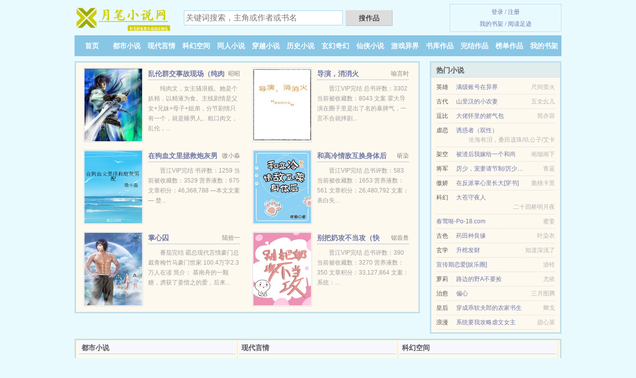

--- FILE ---
content_type: text/html; charset=UTF-8
request_url: https://yuebixs.com/xiaoshuo/284978539.html
body_size: 6512
content:
<!DOCTYPE HTML><html lang="zh-CN" class="www"><head><meta charset="utf-8"><title>玄幻之神级造化系统精彩免费下载 独脚木偶_第102章 意志传承！（大结局）_全文免费下载 - 月笔小说网(yuebixs.com) </title><meta name="keywords" content="玄幻之神级造化系统精彩免费下载 独脚木偶_第102章 意志传承！（大结局）_全文免费下载" /><meta name="description" content="池池,饕鬄,方清儿是玄幻之神级造化系统里的主角，它的作者是独脚木偶，小说主要的讲的是：《玄幻之神级造化系统》这本书看的很压抑，看的很深沉，代入感很强，是一本不可多得的好书。" /><meta name="mobile-agent" content="format=xhtml; url=https://m.yuebixs.cc/xiaoshuo/284978539.html" /><meta http-equiv="X-UA-Compatible" content="IE=edge, chrome=1" /><meta http-equiv="Cache-Control" content="no-siteapp" /><meta name="mobile-agent" content="format=html5; url=https://m.yuebixs.cc/xiaoshuo/284978539.html" /><meta http-equiv="Cache-Control" content="no-transform" /><meta name="referrer" content="always" /><meta name="renderer" content="webkit" /><meta name="apple-mobile-web-app-title" content="月笔小说网" /><meta name="robots" content="all" /><meta name="format-detection" content="telephone=no" /><meta name="viewport" content="width=device-width, initial-scale=1.0, maximum-scale=2.0, user-scalable=yes" /><link rel="stylesheet" href="https://154.84.11.159:63456/xcdn8/css/_208cf024.css?318" onerror="_CSSERR=1"/><link href="https://154.84.11.159:63456/xcdn8/www1/_style.css?318" rel="stylesheet"/><meta property="og:url" content="https://yuebixs.com/xiaoshuo/284978539.html"/><meta property="og:image" content="//img.yuebixs.cc/standard-cy8y-50209.jpg?sm"/><meta property="og:novel:read_url" content="https://yuebixs.com/xiaoshuo/284978539.html"/><meta property="og:description" content="池池,饕鬄,方清儿是玄幻之神级造化系统里的主角，它的作者是独脚木偶，小说主要的讲的是：《玄幻之神级造化系统》这本书看的很压抑，看的很深沉，代入感很强，是一本不可多得的好书。"/><meta property="og:type" content="novel"/><meta property="og:novel:update_time" content="2023-05-31"/><meta property="og:novel:book_name" content="玄幻之神级造化系统"/><meta property="og:novel:author" content="独脚木偶"/><meta property="og:title" content="玄幻之神级造化系统"/><meta property="og:novel:status" content="已完结"/><meta property="og:novel:category" content="修真武侠"/><meta property="og:novel:latest_chapter_url" content="https://yuebixs.com/xiaoshuo/284978539/102.html"/><meta property="og:novel:latest_chapter_name" content="第102章 意志传承！（大结局） 玄幻之神级造化系统"/><script>var TWPC='hk',xCoverList=[],CAD=0,DOMA='yuebixs.com',CDN='https://154.84.11.159:63456/xcdn8/',APP_NAME='月笔小说网',TJ='L305yg3p',MOD='',DIR='/',TJN='uv',xCover=function(){xCoverList.push(event.target||event.srcElement)},COOKIE_PRE='5yg3p',ADN='od',CDNV='318',FORM_HASH='2aabc2d4g9e40d',TWMO='big5',INIT_EVENT=[];"ontouchstart"in window&&(location.href="https://m.yuebixs.cc/"+location.href.split("/").slice(3).join("/"));!function(a,c,o,d,f){var r=2e4,s=+new Date;!function i(){setTimeout(function(){a.CDNT=new Date-s;var e=typeof _CSSERR!=f;if(e||CDNT>=r){if(typeof $==f){if(a.CDNQ=(~~o.getItem(d)||0)+1,!e&&3<a.CDNQ)return;o.setItem(d,a.CDNQ);var t=c,n=c.createElement("script");n.src="/static/js/_cdn.js?"+CDNV,t.head.appendChild(n)}}else i()},1e3)}()}(window,document,localStorage,"qdn","undefined");</script></head><body ><div id="wrapper"><div class="header"><div class="logo"><a href="/" title="月笔小说网"><img src="/img/logo.png" style="margin-top:-5px;" /></a></div><a style="display: none" href="/" class="logo"><span class="site">月笔小说网</span><span class="slogan">好看的免费小说阅读网站</span></a><div class="header_search"><form method="post" target="_blank" action="/search/"><input type="text" name="keyword" class="search" placeholder="关键词搜索，主角或作者或书名" autocomplete="off" baiduSug="2" /><button type="submit">搜作品</button></form></div><div class="userpanel"><a href="/user/login.html">登录</a> / <a href="/user/register.html">注册</a><BR><a href="/user/">我的书架</a> / <a href="/myhistory/">阅读足迹</a></div></div><div class="nav"><ul><li><a href="/">首页</a></li><li><a href="/dushixiaoshuo/">都市小说</a></li><li><a href="/xiandaiyanqing/">现代言情</a></li><li><a href="/kehuankongjian/">科幻空间</a></li><li><a href="/tongrenxiaoshuo/">同人小说</a></li><li><a href="/chuanyuexiaoshuo/">穿越小说</a></li><li><a href="/lishixiaoshuo/">历史小说</a></li><li><a href="/xuanhuanqihuan/">玄幻奇幻</a></li><li><a href="/xianxiaxiaoshuo/">仙侠小说</a></li><li><a href="/youxiyijie/">游戏异界</a></li><li><a href="/books/">书库作品</a></li><li><a href="/complete.html">完结作品</a></li><li><a href="/hot.html">榜单作品</a></li><li><a rel="nofollow" href="/user/">我的书架</a></li></ul></div></div><div class="box_con"><div class="con_top"><div class="fr"><a target="_blank" href="https://m.yuebixs.cc/xiaoshuo/284978539.html" title="玄幻之神级造化系统">手机阅读《玄幻之神级造化系统》</a></div><a href="/">月笔小说网</a> &gt; <a href="/youxiyijie/">游戏异界</a> &gt; <a href="/xiaoshuo/284978539.html">玄幻之神级造化系统</a></div><div id="maininfo"><div id="fmimg"><img width="120" height="180" src="//img.yuebixs.cc/standard-cy8y-50209.jpg?sm" author="独脚木偶" alt="玄幻之神级造化系统" /><span class="b"></span></div><div id="info"><h1>玄幻之神级造化系统</h1><p>作者：<a href="/writer/72rp811n67285076I.html" target="_blank">独脚木偶</a></p><p>操作：<a href="#" class="ajax-dialog" data-label="tj" data-click="tj" data-name="novel_star" data-id="cy8y5" rel="nofollow" data-type="1">投票推荐</a>， <a href="#" class="shelf-add-btn" data-id="cy8y5" data-type="1" data-i="1">加入书架</a>， <a href="#end" rel="nofollow">直达底部</a>， <a href="/txtdown/284978539/">TXT下载</a></p><p>更新时间：2023-05-31 14:24:35&nbsp;[共102章] <p>最新：<a href="/xiaoshuo/284978539/102.html" title="">第102章 意志传承！（大结局）</a></p><div class="clear"></div><div id="intro" style="max-height:150px;overflow-y: auto"><p><a href="/actor/6p606p60I.html">池池</a>,<a href="/actor/99559o04I.html">饕鬄</a>,<a href="/actor/65o96r05513sI.html">方清儿</a>是<a href="/u/bnr60afnepo20.html">玄幻之神级造化系统</a>里的主角，它的作者是独脚木偶，小说主要的讲的是：《玄幻之神级造化系统》这本书看的很压抑，看的很深沉，代入感很强，是一本不可多得的好书。</p></div></div><div class="clear"></div><div class="tjlist">推荐阅读： <a href="/xiaoshuo/qsIm.html" target="_blank" title="锋芒">锋芒</a><a href="/html/mKrYhYg.html" title="激情燃烧的岁月电视剧免费观看爱奇艺可以看吗" target="_blank">激情燃烧的岁月电视剧免费观看爱奇艺可以看吗</a> (历史小说) 、 <a href="/xiaoshuo/CsFX.html" target="_blank" title="银耀-捭阖录">银耀-捭阖录</a> (高辣小说) 、 <a href="/xiaoshuo/Hpd.html" target="_blank" title="武侠大宗师">武侠大宗师</a> (现代修真) 、 <a href="/xiaoshuo/Cm3A.html" target="_blank" title="大隋皇帝（全本）">大隋皇帝（全本）</a> 、 <a href="/xiaoshuo/Cij2.html" target="_blank" title="阴生子">阴生子</a> (恐怖惊悚) 、 <a href="/xiaoshuo/CLm0.html" target="_blank" title="这该死的水灵根">这该死的水灵根</a><a href="/html/ooPKhaK.html" title="maths book" target="_blank">maths book</a> (高辣小说) 、 <a href="/xiaoshuo/CuHq.html" target="_blank" title="大唐不良人">大唐不良人</a> (历史军事) 、 <a href="/xiaoshuo/8lZ.html" target="_blank" title="神箓">神箓</a> (神魔小说) 、 <a href="/xiaoshuo/eFcj.html" target="_blank" title="挽明">挽明</a> (权谋小说) 、 <a href="/xiaoshuo/qHdS.html" target="_blank" title="纨绔的宠妻日常">纨绔的宠妻日常</a><a href="/html/bBzZsBe.html" title="喀斯玛商城是国企吗" target="_blank">喀斯玛商城是国企吗</a> (宫廷贵族) 、 </div></div><div class="box_con"><div id="list"><dl><dt>《玄幻之神级造化系统》 正文 </dt><dd><a href="/xiaoshuo/284978539/1.html">第1章 神级造化系统</a></dd><dd><a href="/xiaoshuo/284978539/2.html">第2章 当我的狗，你不配！</a></dd><dd><a href="/xiaoshuo/284978539/3.html">第3章 九阶炼材与九品武技残本</a></dd><dd><a href="/xiaoshuo/284978539/4.html">第4章 断子绝孙三长老</a></dd><dd><a href="/xiaoshuo/284978539/5.html">第5章 太子鉴临</a></dd><dd><a href="/xiaoshuo/284978539/6.html">第6章 丹阁</a></dd><dd><a href="/xiaoshuo/284978539/7.html">第7章 当狗，还挺忠诚</a></dd><dd><a href="/xiaoshuo/284978539/8.html">第8章 强取明夺</a></dd><dd><a href="/xiaoshuo/284978539/9.html">第9章 下辈子，别做罗家人</a></dd><dd><a href="/xiaoshuo/284978539/10.html">第10章 荒山门首徒</a></dd><dd><a href="/xiaoshuo/284978539/11.html">第11章 跟我比圣体，找死</a></dd><dd><a href="/xiaoshuo/284978539/12.html">第12章 我认罪，我不该包庇大皇子。</a></dd><dd><a href="/xiaoshuo/284978539/13.html">第13章 狩猎节前的准备</a></dd><dd><a href="/xiaoshuo/284978539/14.html">第14章 狩猎节开始</a></dd><dd><a href="/xiaoshuo/284978539/15.html">第15章 母亲去世的真相</a></dd><dd><a href="/xiaoshuo/284978539/16.html">第16章 我只想帮你上药</a></dd><dd><a href="/xiaoshuo/284978539/17.html">第17章 被堵密松岭</a></dd><dd><a href="/xiaoshuo/284978539/18.html">第18章 皇叔，你的位置还想要吗！</a></dd><dd><a href="/xiaoshuo/284978539/19.html">第19章 报应来了</a></dd><dd><a href="/xiaoshuo/284978539/20.html">第20章 阴杀锻体境</a></dd><dd><a href="/xiaoshuo/284978539/21.html">第21章 养剑鞘</a></dd><dd><a href="/xiaoshuo/284978539/22.html">第22章 勾搭皇室妃子，死罪！</a></dd><dd><a href="/xiaoshuo/284978539/23.html">第23章 我要杀他，你拦不住！</a></dd><dd><a href="/xiaoshuo/284978539/24.html">第24章 先天至宝，天地山河盘</a></dd><dd><a href="/xiaoshuo/284978539/25.html">第25章 定罪，流放困龙洞</a></dd><dd><a href="/xiaoshuo/284978539/26.html">第26章 饕鬄觉得我不错！</a></dd><dd><a href="/xiaoshuo/284978539/27.html">第27章 带饕鬄姑娘出洞</a></dd><dd><a href="/xiaoshuo/284978539/28.html">第28章 荒公子，请赐我一死。</a></dd><dd><a href="/xiaoshuo/284978539/29.html">第29章 想报仇吗？付出生命那种</a></dd><dd><a href="/xiaoshuo/284978539/30.html">第30章 虎牙阵，烂阵罢了。</a></dd><dd><a href="/xiaoshuo/284978539/31.html">第31章 入镖队被截杀</a></dd><dd><a href="/xiaoshuo/284978539/32.html">第32章 想要法宝，杀我便是。</a></dd><dd><a href="/xiaoshuo/284978539/33.html">第33章 夺镖</a></dd><dd><a href="/xiaoshuo/284978539/34.html">第34章 隐甲诀</a></dd><dd><a href="/xiaoshuo/284978539/35.html">第35章 诸位天骄演技不错</a></dd><dd><a href="/xiaoshuo/284978539/36.html">第36章 袭杀天骄，砍瓜切菜</a></dd><dd><a href="/xiaoshuo/284978539/37.html">第37章 硬闯数百大军</a></dd><dd><a href="/xiaoshuo/284978539/38.html">第38章 陷入绝境</a></dd><dd><a href="/xiaoshuo/284978539/39.html">第39章 你的命，我保定了。</a></dd><dd><a href="/xiaoshuo/284978539/40.html">第40章 逃出生天，偶遇商队</a></dd><dd><a href="/xiaoshuo/284978539/41.html">第41章 身份暴露</a></dd><dd><a href="/xiaoshuo/284978539/42.html">第42章 好巧，这是你的封地啊</a></dd><dd><a href="/xiaoshuo/284978539/43.html">第43章 五千万，一分不少。</a></dd><dd><a href="/xiaoshuo/284978539/44.html">第44章 你这毒，不痛不痒</a></dd><dd><a href="/xiaoshuo/284978539/45.html">第45章 又遇凌碧银</a></dd><dd><a href="/xiaoshuo/284978539/46.html">第46章 起拍生生不息丹</a></dd><dd><a href="/xiaoshuo/284978539/47.html">第47章 极品丹药，能抵多少！</a></dd><dd><a href="/xiaoshuo/284978539/48.html">第48章 荒家堵路！</a></dd><dd><a href="/xiaoshuo/284978539/49.html">第49章 方清儿的吻</a></dd><dd><a href="/xiaoshuo/284978539/50.html">第50章 再临药神谷</a></dd><dd><a href="/xiaoshuo/284978539/51.html">第51章 一起上，或许有一丝机会。</a></dd><dd><a href="/xiaoshuo/284978539/52.html">第52章 药神谷拦路虎</a></dd><dd><a href="/xiaoshuo/284978539/53.html">第53章 入药神谷</a></dd><dd><a href="/xiaoshuo/284978539/54.html">第54章 震惊全场</a></dd><dd><a href="/xiaoshuo/284978539/55.html">第55章 鬼剑门寻仇</a></dd><dd><a href="/xiaoshuo/284978539/56.html">第56章 五万造化币的空间戒指</a></dd><dd><a href="/xiaoshuo/284978539/57.html">第57章 品质还不错</a></dd><dd><a href="/xiaoshuo/284978539/58.html">第58章 滚出阴木峰</a></dd><dd><a href="/xiaoshuo/284978539/59.html">第59章 不想坐，那便站着</a></dd><dd><a href="/xiaoshuo/284978539/60.html">第60章 荣获面壁机会</a></dd><dd><a href="/xiaoshuo/284978539/61.html">第61章 磕头吧！</a></dd><dd><a href="/xiaoshuo/284978539/62.html">第62章 再遇阿九</a></dd><dd><a href="/xiaoshuo/284978539/63.html">第63章 药圃药瑶</a></dd><dd><a href="/xiaoshuo/284978539/64.html">第64章 找阎王爷忏悔吧！</a></dd><dt>《玄幻之神级造化系统》最新章节(提示：最新章节可能会延时显示，登录书架即可实时查看)</dt><dd><a href="/xiaoshuo/284978539/102.html">第102章 意志传承！（大结局）</a></dd><dd><a href="/xiaoshuo/284978539/101.html">第101章 我的，都是我的</a></dd><dd><a href="/xiaoshuo/284978539/100.html">第100章 再遇九阶炼材</a></dd><dd><a href="/xiaoshuo/284978539/99.html">第99章 误入洞穴</a></dd></dl><a name="end"></a></div><div class="clear10"></div><div class="pages"><a href="/xiaoshuo/284978539/list_1.html">首页</a><a href="/xiaoshuo/284978539/list_1.html">上一页</a><b>1</b><a href="/xiaoshuo/284978539/list_2.html">2</a><a href="/xiaoshuo/284978539/list_2.html">下一页</a><a href="/xiaoshuo/284978539/list_2.html">末页</a></div><div class="clear10"></div></div><div class="footer" id="footer"><div class="footer_cont"><p>本站推荐： <a href="/xiaoshuo/ejxD.html" target="_blank" title="御妖至尊【精校版】">御妖至尊【精校版】</a>、 <a href="/xiaoshuo/CXof.html" target="_blank" title="女官韵事(1-400)">女官韵事(1-400)</a>、 <a href="/html/EdbKTBx.html" title="沙井预防保健所" target="_blank">沙井预防保健所</a>、 <a href="/xiaoshuo/yczs.html" target="_blank" title="君子有九思（网络版）">君子有九思（网络版）</a>、 <a href="/html/4QZpTmD.html" title="弄干净英语怎么说clean" target="_blank">弄干净英语怎么说clean</a>、 <a href="/xiaoshuo/1349512063.html" target="_blank" title="伏天氏免费">伏天氏免费</a>、 <a href="/xiaoshuo/egEk.html" target="_blank" title="掌上春">掌上春</a>、 <a href="/xiaoshuo/CCXa.html" target="_blank" title="你非替身">你非替身</a>、 <a href="/xiaoshuo/CmBE.html" target="_blank" title="烈武志（武修道统）">烈武志（武修道统）</a>、 <a href="/html/z3lOFvr.html" title="太受欢迎怎么办漫画完整版" target="_blank">太受欢迎怎么办漫画完整版</a>、 <a href="/xiaoshuo/CQJp.html" target="_blank" title="淫途亦修仙">淫途亦修仙</a>、 <a href="/html/DdvVhlM.html" title="小玉的幸福人生剧情介绍分集" target="_blank">小玉的幸福人生剧情介绍分集</a>、 <a href="/xiaoshuo/C7to.html" target="_blank" title="（大明风华同人）大明第一宠妃的正确打开方式">（大明风华同人）大明第一宠妃的正确打开方式</a>、 <a href="/html/9qB9SXN.html" title="霜青什么意思" target="_blank">霜青什么意思</a>、 <a href="/xiaoshuo/933783374.html" target="_blank" title="楚宁楚冰界狱塔">楚宁楚冰界狱塔</a>、 </p></div></div><div class="gray line-height15 advance-box"><p>Ⅰ 如果您发现玄幻之神级造化系统内容有与法律抵触之处，请马上向本站举报，月笔小说网需要您们的建议和支持！ </p></p><p>Ⅱ 月笔小说网提示：如发现《玄幻之神级造化系统》章节欠更/内容违规/重复/错误/缺少，可联系站点。 </p><p>Ⅲ 《玄幻之神级造化系统》是作者：<A href="/writer/72rp811n67285076I.html">独脚木偶</a>其中一部优秀的古典小说小说，网友转载到本站（yuebixs.com）只是为了宣传，让更多读者欣赏。</p><p>Ⅳ 如果您发现有小说<b>玄幻之神级造化系统</b>最新章节，而本站未能更新，请及时通知我们，您的热心是对我们最大的鼓励。 </p><p>*. <a href="/u/bnr60afnepo20.html">玄幻之神级造化系统1-102章全集TXT下载 精彩无弹窗下载 独脚木偶</a>/<span class="gray">2018-07-17 02:45:12</span></p><p>*. <a href="/xiaoshuo/284978539_1142138235.html">玄幻之神级造化系统 最新章节 独脚木偶 在线免费阅读 池池和饕鬄和方清儿</a>/<span class="gray">2019-07-06 07:16:00</span></p><p>*. <a href="/u/jmrepyc0az8cg.html">玄幻之神级造化系统全文阅读 修真武侠、东方、异世大陆最新章节无弹窗</a>/<span class="gray">2019-09-29 00:28:59</span></p><p>*. <a href="/xiaoshuo/284978539_1129200389.html">玄幻之神级造化系统 修真武侠、东方、异世大陆 池池和饕鬄和方清儿 在线阅读无广告 最新章节全文免费阅读</a>/<span class="gray">2018-06-29 13:09:47</span></p><p>*. <a href="/u/vejrqnsloae2p.html">玄幻之神级造化系统修真武侠、东方、异世大陆 免费阅读 最新章节列表</a>/<span class="gray">2018-05-06 20:49:34</span></p><p><a href="/xiaoshuo/284978539/112.39.55.224.html" class="gray">112.39.55.224</a> / <a href="/xiaoshuo/284978539/180.98.204.68.html" class="gray">180.98.204.68</a> / <a href="/xiaoshuo/284978539/1.61.244.124.html" class="gray">1.61.244.124</a> / <a href="/xiaoshuo/284978539/46.110.130.24.html" class="gray">46.110.130.24</a> / <a href="/xiaoshuo/284978539/123.181.201.60.html" class="gray">123.181.201.60</a> / <a href="/xiaoshuo/284978539/101.42.151.116.html" class="gray">101.42.151.116</a> / <a href="/xiaoshuo/284978539/101.72.226.36.html" class="gray">101.72.226.36</a> / <a href="/xiaoshuo/284978539/114.132.189.140.html" class="gray">114.132.189.140</a> / <a href="/xiaoshuo/284978539/62.234.97.152.html" class="gray">62.234.97.152</a> / <a href="/xiaoshuo/284978539/39.164.39.88.html" class="gray">39.164.39.88</a> / <a href="/xiaoshuo/284978539/120.228.58.124.html" class="gray">120.228.58.124</a> / <a href="/xiaoshuo/284978539/120.33.190.152.html" class="gray">120.33.190.152</a> / <a href="/xiaoshuo/284978539/3.76.53.48.html" class="gray">3.76.53.48</a> / <a href="/xiaoshuo/284978539/106.8.138.188.html" class="gray">106.8.138.188</a> / <a href="/xiaoshuo/284978539/123.182.48.192.html" class="gray">123.182.48.192</a> / <a href="/xiaoshuo/284978539/120.227.141.112.html" class="gray">120.227.141.112</a> / </p></div></div><script src="/click/284978539"></script><script src="/5yg9a/318.baidullji"></script><section class="f0"><script>window[window["A1_"]||"String"](0);</script></section><div class="footer"><div class="footer_link"></div><div class="footer_cont"><p> 文章来源于网络，如有侵权请来邮或来电告知，本站将立即改正</p><p>Copyright &copy; 2026 <a href="https://www.yuebixs.cc/">月笔小说网</a>(yuebixs.com) All Rights Reserved. <a href="//hk.yuebixs.cc/xiaoshuo/284978539.html" data-translate="(切回简体版)|(切换繁体版)">(繁体版)</a></p><p><a href="/about/">电子邮箱：<img data-lazy="/img/cmailumzL.png" alt="mail" /></a></p></div></div><script src="https://154.84.11.159:63456/xcdn8/js/_init.js?318"></script><script src="https://154.84.11.159:63456/xcdn8/www1/_common.js?318"></script><script use="22.602ms"></script></body></html>

--- FILE ---
content_type: text/html; charset=UTF-8
request_url: https://yuebixs.com/?FROM=bjs&u=BJS
body_size: 9714
content:
<!DOCTYPE HTML><html lang="zh-CN" class="www"><head><meta charset="utf-8"><title>月笔小说网-免费小说应有尽有</title><meta name="keywords" content="月笔小说网|都市小说|都市小说在线阅读|免费都市小说" /><meta name="description" content="月笔小说网yuebixs.cc：创立于2018年，提供科幻空间以及优秀小说在线阅读及下载。" /><meta name="mobile-agent" content="format=xhtml; url=https://m.yuebixs.cc/" /><meta http-equiv="X-UA-Compatible" content="IE=edge, chrome=1" /><meta http-equiv="Cache-Control" content="no-siteapp" /><meta name="mobile-agent" content="format=html5; url=https://m.yuebixs.cc/" /><meta http-equiv="Cache-Control" content="no-transform" /><meta name="referrer" content="always" /><meta name="renderer" content="webkit" /><meta name="apple-mobile-web-app-title" content="月笔小说网" /><meta name="robots" content="all" /><meta name="format-detection" content="telephone=no" /><meta name="viewport" content="width=device-width, initial-scale=1.0, maximum-scale=2.0, user-scalable=yes" /><link rel="stylesheet" href="https://154.84.11.159:63456/xcdn8/css/_208cf024.css?318" onerror="_CSSERR=1"/><link href="https://154.84.11.159:63456/xcdn8/www1/_style.css?318" rel="stylesheet"/><script>var TWPC='hk',xCoverList=[],CAD=0,DOMA='yuebixs.cc',CDN='https://154.84.11.159:63456/xcdn8/',APP_NAME='月笔小说网',TJ='T315yukn',MOD='',DIR='/',TJN='uv',xCover=function(){xCoverList.push(event.target||event.srcElement)},COOKIE_PRE='5yg3p',ADN='od',CDNV='318',FORM_HASH='c586a460g9e3x4',TWMO='big5',INIT_EVENT=[];"ontouchstart"in window&&(location.href="https://m.yuebixs.cc/"+location.href.split("/").slice(3).join("/"));!function(a,c,o,d,f){var r=2e4,s=+new Date;!function i(){setTimeout(function(){a.CDNT=new Date-s;var e=typeof _CSSERR!=f;if(e||CDNT>=r){if(typeof $==f){if(a.CDNQ=(~~o.getItem(d)||0)+1,!e&&3<a.CDNQ)return;o.setItem(d,a.CDNQ);var t=c,n=c.createElement("script");n.src="/static/js/_cdn.js?"+CDNV,t.head.appendChild(n)}}else i()},1e3)}()}(window,document,localStorage,"qdn","undefined");</script></head><body ><div id="wrapper"><div class="header"><div class="logo"><a href="/" title="月笔小说网"><img src="/img/logo.png" style="margin-top:-5px;" /></a></div><a style="display: none" href="/" class="logo"><span class="site">月笔小说网</span><span class="slogan">好看的免费小说阅读网站</span></a><div class="header_search"><form method="post" target="_blank" action="/search/"><input type="text" name="keyword" class="search" placeholder="关键词搜索，主角或作者或书名" autocomplete="off" baiduSug="2" /><button type="submit">搜作品</button></form></div><div class="userpanel"><a href="/user/login.html">登录</a> / <a href="/user/register.html">注册</a><BR><a href="/user/">我的书架</a> / <a href="/myhistory/">阅读足迹</a></div></div><div class="nav"><ul><li><a href="/">首页</a></li><li><a href="/dushixiaoshuo/">都市小说</a></li><li><a href="/xiandaiyanqing/">现代言情</a></li><li><a href="/kehuankongjian/">科幻空间</a></li><li><a href="/tongrenxiaoshuo/">同人小说</a></li><li><a href="/chuanyuexiaoshuo/">穿越小说</a></li><li><a href="/lishixiaoshuo/">历史小说</a></li><li><a href="/xuanhuanqihuan/">玄幻奇幻</a></li><li><a href="/xianxiaxiaoshuo/">仙侠小说</a></li><li><a href="/youxiyijie/">游戏异界</a></li><li><a href="/books/">书库作品</a></li><li><a href="/complete.html">完结作品</a></li><li><a href="/hot.html">榜单作品</a></li><li><a rel="nofollow" href="/user/">我的书架</a></li></ul></div></div><div id="main" class="index"><div id="hotcontent"><div class="l"><div class="item"><div class="image"><a href="/xiaoshuo/636731280.html" title=""><img data-lazy="//img.yuebixs.cc/standard-7Eq-33042.jpg?sm" alt="乱伦群交事故现场（纯肉NP日更）-v文" author="昭昭" src="/cloadYgD.svg" /></a></div><dl><dt><span>昭昭</span><a href="/xiaoshuo/636731280.html" title="">乱伦群交事故现场（纯肉NP日更）-v文</a></dt><dd>纯肉文，女主骚浪贱。她是个妖精，以精液为食。主线剧情是父女+兄妹+母子+姐弟，分节剧情只有一个，就是睡男人。粗口肉文，乱伦，...</dd></dl><div class="clear"></div></div><div class="item"><div class="image"><a href="/xiaoshuo/oGR.html" title=""><img data-lazy="//img.yuebixs.cc/uploaded/W/JNa.jpg?sm" alt="导演，消消火" author="喻言时" src="/cloadYgD.svg" /></a></div><dl><dt><span>喻言时</span><a href="/xiaoshuo/oGR.html" title="">导演，消消火</a></dt><dd>晋江VIP完结 总书评数：3302 当前被收藏数：8043 文案 霍大导演在圈子里是出了名的暴脾气，一言不合就摔剧...</dd></dl><div class="clear"></div></div><div class="item"><div class="image"><a href="/xiaoshuo/CzpE.html" title=""><img data-lazy="//img.yuebixs.cc/uploaded/q/d4ab.jpg?sm" alt="在狗血文里拯救炮灰男配" author="嗷小淼" src="/cloadYgD.svg" /></a></div><dl><dt><span>嗷小淼</span><a href="/xiaoshuo/CzpE.html" title="">在狗血文里拯救炮灰男配</a></dt><dd>晋江VIP完结 书评数：1259 当前被收藏数：3529 营养液数：675 文章积分：46,368,788 —本文文案— 楚...</dd></dl><div class="clear"></div></div><div class="item"><div class="image"><a href="/xiaoshuo/CHC6.html" title=""><img data-lazy="//img.yuebixs.cc/uploaded/q/d833.jpg?sm" alt="和高冷情敌互换身体后" author="斫染" src="/cloadYgD.svg" /></a></div><dl><dt><span>斫染</span><a href="/xiaoshuo/CHC6.html" title="">和高冷情敌互换身体后</a></dt><dd>晋江VIP完结 总书评数：583 当前被收藏数：1653 营养液数：561 文章积分：26,480,792  文案： 表白失...</dd></dl><div class="clear"></div></div><div class="item"><div class="image"><a href="/xiaoshuo/u8Pb.html" title=""><img data-lazy="//img.yuebixs.cc/standard-u8Pb-21091.jpg?sm" alt="掌心囚" author="陆拾一" src="/cloadYgD.svg" /></a></div><dl><dt><span>陆拾一</span><a href="/xiaoshuo/u8Pb.html" title="">掌心囚</a></dt><dd>番茄完结 霸总现代言情豪门总裁青梅竹马豪门世家 100.4万字2.3万人在读 简介： 慕南舟的一颗糖，虏获了姜惜之的爱，后来...</dd></dl><div class="clear"></div></div><div class="item"><div class="image"><a href="/xiaoshuo/CAKi.html" title=""><img data-lazy="//img.yuebixs.cc/uploaded/q/d4WZ.jpg?sm" alt="别把奶攻不当攻（快穿）" author="锯齿兽" src="/cloadYgD.svg" /></a></div><dl><dt><span>锯齿兽</span><a href="/xiaoshuo/CAKi.html" title="">别把奶攻不当攻（快穿）</a></dt><dd>晋江VIP完结 总书评数：390 当前被收藏数：3270 营养液数：350 文章积分：33,127,864  文案： 系统：...</dd></dl><div class="clear"></div></div></div><div class="r"><h2>热门小说</h2><ul><li><span class="s1">英雄</span><span class="s2"><a href="/xiaoshuo/224165389.html" title="">满级账号在异界</a></span><span class="s5">尺间萤火</span></li><li><span class="s1">古代</span><span class="s2"><a href="/xiaoshuo/ydxG.html" title="">山里汉的小农妻</a></span><span class="s5">五女幺儿</span></li><li><span class="s1">逗比</span><span class="s2"><a href="/xiaoshuo/eD9O.html" title="">大佬怀里的娇气包</a></span><span class="s5">简亦容</span></li><li><span class="s1">虐恋</span><span class="s2"><a href="/xiaoshuo/yF9a.html" title="">诱惑者（双性）</a></span><span class="s5">沧海有泪，桑田遗珠/玖公子/艾卡</span></li><li><span class="s1">架空</span><span class="s2"><a href="/xiaoshuo/CtvO.html" title="">被渣后我嫁给一个和尚</a></span><span class="s5">南烟南下</span></li><li><span class="s1">将军</span><span class="s2"><a href="/xiaoshuo/ChiY.html" title="">厉少，宠妻请节制/厉少宠妻请节制</a></span><span class="s5">青蓝</span></li><li><span class="s1">傲娇</span><span class="s2"><a href="/xiaoshuo/egFj.html" title="">在反派掌心里长大[穿书]</a></span><span class="s5">脆桃卡里</span></li><li><span class="s1">科幻</span><span class="s2"><a href="/xiaoshuo/u4lt.html" title="">大苍守夜人</a></span><span class="s5">二十四桥明月夜</span></li><li><span class="s1"></span><span class="s2"><a href="/xiaoshuo/CFNs.html" title="">春莺啭-Po-18.com</a></span><span class="s5">蜜姜</span></li><li><span class="s1">古色</span><span class="s2"><a href="/xiaoshuo/q83s.html" title="">药田种良缘</a></span><span class="s5">叶染衣</span></li><li><span class="s1">玄学</span><span class="s2"><a href="/xiaoshuo/1247374381.html" title="">升棺发财</a></span><span class="s5">知道深浅了</span></li><li><span class="s1"></span><span class="s2"><a href="/xiaoshuo/1404986047.html" title="">宣传期恋爱[娱乐圈]</a></span><span class="s5">游铃</span></li><li><span class="s1">萝莉</span><span class="s2"><a href="/xiaoshuo/u0nb.html" title="">路边的野A不要捡</a></span><span class="s5">尤依</span></li><li><span class="s1">治愈</span><span class="s2"><a href="/xiaoshuo/uyoe.html" title="">偏心</a></span><span class="s5">三月图腾</span></li><li><span class="s1">皇后</span><span class="s2"><a href="/xiaoshuo/uvS8.html" title="">穿成乖软夫郎的农家书生</a></span><span class="s5">卿戈</span></li><li><span class="s1">浪漫</span><span class="s2"><a href="/xiaoshuo/CWB3.html" title="">系统要我攻略虐文女主</a></span><span class="s5">甜心菜</span></li></ul></div><div class="clear"></div></div><div class="novelslist"><div class="content"><h2>都市小说</h2><div class="top"><div class="image"><a href="/xiaoshuo/qttO.html" target="_blank" title="都市之撞鬼就变强"><img data-lazy="//img.yuebixs.cc/uploaded/4/4ta.jpg?sm" alt="都市之撞鬼就变强" author="康百万" /></a></div><dl><dt><a href="/xiaoshuo/qttO.html" title="都市之撞鬼就变强">都市之撞鬼就变强</a></dt><dd>打赌夜探乱坟山，却意外撞见鬼。本以为小命玩完，没想到却是逆袭人生的开始！叮咚：你遭受到山坟鬼的攻击，灵魂值+1。叮咚：你遭受...</dd></dl><div class="clear"></div></div><ul><li><a href="/xiaoshuo/yNn.html" title="平凡的清穿日子">平凡的清穿日子</a>/Loeva</li><li><a href="/xiaoshuo/eQVB.html" title="小绿茶">小绿茶</a>/王三九</li><li><a href="/xiaoshuo/yX2.html" title="修龙阶">修龙阶</a>/寒香小丁</li><li><a href="/xiaoshuo/uA2V.html" title="十七度晚风">十七度晚风</a>/江南灼</li><li><a href="/xiaoshuo/qX6w.html" title="女村长的超级村医">女村长的超级村医</a>/笔尖弄稿</li><li><a href="/xiaoshuo/CDMS.html" title="艳星（肉）">艳星（肉）</a>/kongkong101010</li><li><a href="/xiaoshuo/yX5.html" title="校园纨绔特工">校园纨绔特工</a>/血欲</li><li><a href="/xiaoshuo/8Gk.html" title="流氓艳遇记">流氓艳遇记</a>/夜十三</li><li><a href="/xiaoshuo/uNVH.html" title="退婚后大小 姐她追悔莫及">退婚后大小 姐她追悔莫及</a>/问余年</li><li><a href="/xiaoshuo/e2jh.html" title="极品邪龙">极品邪龙</a>/三界新圣主TXT下载</li></ul></div><div class="content"><h2>现代言情</h2><div class="top"><div class="image"><a href="/xiaoshuo/6bu.html" target="_blank" title="娱乐圈潜规则：极品妖妻"><img data-lazy="//img.yuebixs.cc/standard-6bu-41659.jpg?sm" alt="娱乐圈潜规则：极品妖妻" author="醉烟" /></a></div><dl><dt><a href="/xiaoshuo/6bu.html" title="娱乐圈潜规则：极品妖妻">娱乐圈潜规则：极品妖妻</a></dt><dd>静雅美貌绝伦，身材火辣，但她出身贫寒，通过内衣模特选秀而走红，并结识了当红影星林志明，林志明被妻子抛弃后，她嫁给了林志明，却...</dd></dl><div class="clear"></div></div><ul><li><a href="/xiaoshuo/CtMw.html" title="他家小仙女又白又软">他家小仙女又白又软</a>/周岁喜</li><li><a href="/xiaoshuo/6Xz.html" title="妻子的秘密：冷总裁的复仇娇妻">妻子的秘密：冷总裁的复仇娇妻</a>/乔麦</li><li><a href="/xiaoshuo/uHyO.html" title="乖，让我抱一下">乖，让我抱一下</a>/原小软</li><li><a href="/xiaoshuo/qBkA.html" title="女配又在祸害世界[快穿]">女配又在祸害世界[快穿]</a>/即墨遥</li><li><a href="/xiaoshuo/CZDI.html" title="催妆">催妆</a>/西子情</li><li><a href="/xiaoshuo/qKQH.html" title="是小公主呀">是小公主呀</a>/梨酒儿</li><li><a href="/xiaoshuo/uWqC.html" title="丘比特今夜失明">丘比特今夜失明</a>/识了</li><li><a href="/xiaoshuo/yyDv.html" title="你看它礼崩乐坏">你看它礼崩乐坏</a>/爪一锤</li><li><a href="/xiaoshuo/qkmX.html" title="饕餮吃崩了剧情[快穿]">饕餮吃崩了剧情[快穿]</a>/否哉</li><li><a href="/xiaoshuo/ypkS.html" title="无药可救/冷总裁的贴身小保姆">无药可救/冷总裁的贴身小保姆</a>/六璃</li></ul></div><div class="content"><h2>科幻空间</h2><div class="top"><div class="image"><a href="/xiaoshuo/dzw.html" target="_blank" title="食物饲养法则"><img data-lazy="//img.yuebixs.cc/standard-dzw-3477.jpg?sm" alt="食物饲养法则" author="雪原幽灵" /></a></div><dl><dt><a href="/xiaoshuo/dzw.html" title="食物饲养法则">食物饲养法则</a></dt><dd>晋江VIP完结 总点击数：228312 总书评数：634 当前被收藏数：2900 文章积分：26,930,026  文案  ...</dd></dl><div class="clear"></div></div><ul><li><a href="/xiaoshuo/q3hq.html" title="一枪致命">一枪致命</a>/十曜</li><li><a href="/xiaoshuo/yTn9.html" title="滚！我没有你这个逆徒">滚！我没有你这个逆徒</a>/月千重</li><li><a href="/xiaoshuo/Ct48.html" title="重生后我成了渣攻他叔的天命Omega">重生后我成了渣攻他叔的天命Omega</a>/黑猫白袜子</li><li><a href="/xiaoshuo/q0os.html" title="快穿绝宠，boss复活计划">快穿绝宠，boss复活计划</a>/澹台雨凉</li><li><a href="/xiaoshuo/u3il.html" title="武德充沛">武德充沛</a>/烟火成城</li><li><a href="/xiaoshuo/q6yb.html" title="[快穿]攻略真爱之旅">[快穿]攻略真爱之旅</a>/八堆羊</li><li><a href="/xiaoshuo/q7oF.html" title="抗日玫瑰">抗日玫瑰</a>/飘逸</li><li><a href="/xiaoshuo/yyBj.html" title="必须犯规的游戏+新房客和活死人+死者的警告+多出来的第14个人+惊魂十四日（1/14系列/出书版）">必须犯规的游戏+新房客和活死人+死者的警告+多出来的第14个人+惊魂十四日（1/14系列/出书版）</a>/宁航一</li><li><a href="/xiaoshuo/q36q.html" title="破茧/变种受也有春天">破茧/变种受也有春天</a>/邺七</li><li><a href="/xiaoshuo/qLHA.html" title="我的外星奇遇记">我的外星奇遇记</a>/晓晨光</li></ul></div><div class="content"><h2>同人小说</h2><div class="top"><div class="image"><a href="/xiaoshuo/@685.html" target="_blank" title="红不起来都赖你"><img data-lazy="//img.yuebixs.cc/uploaded/A/NeKy.jpg?sm" alt="红不起来都赖你" author="镜小鸢" /></a></div><dl><dt><a href="/xiaoshuo/@685.html" title="红不起来都赖你">红不起来都赖你</a></dt><dd>晋江VIP完结 非V章节总点击数：66551 总书评数：346  当前被收藏数：1382 文章...</dd></dl><div class="clear"></div></div><ul><li><a href="/xiaoshuo/68F.html" title="皇上的妃子娶过来">皇上的妃子娶过来</a>/熊老爷</li><li><a href="/xiaoshuo/eR6L.html" title="斯莱特林的铂金龙">斯莱特林的铂金龙</a>/金石</li><li><a href="/xiaoshuo/eRii.html" title="我只是个Beta别咬我">我只是个Beta别咬我</a>/茶查查</li><li><a href="/xiaoshuo/Hp5.html" title="新雕英雄传">新雕英雄传</a>/老实人12</li><li><a href="/xiaoshuo/yL52.html" title="（希腊神话同人）[希腊神话]冥后">（希腊神话同人）[希腊神话]冥后</a>/藤萝恋月</li><li><a href="/xiaoshuo/eLoS.html" title="大宋第一衙内">大宋第一衙内</a>/素衣渡江</li><li><a href="/xiaoshuo/HoK.html" title="重生算什么">重生算什么</a>/天堂放逐者</li><li><a href="/xiaoshuo/Cd3F.html" title="（斗罗同人）带着火影系统逛斗罗">（斗罗同人）带着火影系统逛斗罗</a>/不羡君王</li><li><a href="/xiaoshuo/BnX.html" title="王爷是个夫管严[重生]">王爷是个夫管严[重生]</a>/玉缘</li><li><a href="/xiaoshuo/eCvR.html" title="（综漫同人/BL）醒来，把世界踩在脚下—麻仓好！">（综漫同人/BL）醒来，把世界踩在脚下—麻仓好！</a>/麻仓叶王</li></ul></div><div class="content"><h2>穿越小说</h2><div class="top"><div class="image"><a href="/xiaoshuo/ebNn.html" target="_blank" title="仵作皇后的美食人生"><img data-lazy="//img.yuebixs.cc/uploaded/q/deBP.jpg?sm" alt="仵作皇后的美食人生" author="风过水无痕" /></a></div><dl><dt><a href="/xiaoshuo/ebNn.html" title="仵作皇后的美食人生">仵作皇后的美食人生</a></dt><dd>晋江VIP完结 总点击数：5726 总书评数：728 当前被收藏数：2098 营养液数：854 文章积分：73,086,99...</dd></dl><div class="clear"></div></div><ul><li><a href="/xiaoshuo/W5F.html" title="那个丧尸有点萌">那个丧尸有点萌</a>/顾年华</li><li><a href="/xiaoshuo/uEqG.html" title="狗皇帝有了读心术/戏精美人">狗皇帝有了读心术/戏精美人</a>/小舟遥遥</li><li><a href="/xiaoshuo/yihQ.html" title="快穿之将反派进行到底">快穿之将反派进行到底</a>/子千</li><li><a href="/xiaoshuo/eDXy.html" title="快穿之大肚人生">快穿之大肚人生</a>/神殿祭司</li><li><a href="/xiaoshuo/uPtM.html" title="【虫族】雄虫今天躺平了吗？">【虫族】雄虫今天躺平了吗？</a>/气泡可乐</li><li><a href="/xiaoshuo/egFg.html" title="穿成年代文女主[穿书]">穿成年代文女主[穿书]</a>/小小的晓</li><li><a href="/xiaoshuo/eKFZ.html" title="这个大佬画风不对">这个大佬画风不对</a>/墨泠</li><li><a href="/xiaoshuo/Wau.html" title="重生十八一枝花">重生十八一枝花</a>/董安可可</li><li><a href="/xiaoshuo/CMpA.html" title="毛茸茸能有什么坏心思呢[动物快穿]">毛茸茸能有什么坏心思呢[动物快穿]</a>/叶芊珞</li><li><a href="/xiaoshuo/3hz.html" title="古穿今之闺秀的日常生活">古穿今之闺秀的日常生活</a>/米娜14</li></ul></div><div class="content"><h2>历史小说</h2><div class="top"><div class="image"><a href="/xiaoshuo/eBz.html" target="_blank" title="筑北王府"><img data-lazy="//img.yuebixs.cc/uploaded/A/N3vU.jpg?sm" alt="筑北王府" author="抽烟的兔子" /></a></div><dl><dt><a href="/xiaoshuo/eBz.html" title="筑北王府">筑北王府</a></dt><dd>东院里武将做总管，京官儿当账房，把王妃宠上天的王爷，放浪不羁的世子，皇家亲王的庶子，林林总总。 西院有绣花枕头似的王妃，骄傲...</dd></dl><div class="clear"></div></div><ul><li><a href="/xiaoshuo/962119410.html" title="双胞胎的爱恋——蜜宠小妹">双胞胎的爱恋——蜜宠小妹</a>/浅落璃</li><li><a href="/xiaoshuo/6zG.html" title="[重生]小哥儿的幸福人生">[重生]小哥儿的幸福人生</a>/幽河小子</li><li><a href="/xiaoshuo/ynxI.html" title="李世民情史/大唐女儿红">李世民情史/大唐女儿红</a>/sindy迪迪</li><li><a href="/xiaoshuo/CvPN.html" title="重生后娶了病弱皇后">重生后娶了病弱皇后</a>/逾浮</li><li><a href="/xiaoshuo/CquR.html" title="通房宠">通房宠</a>/白鹿谓霜</li><li><a href="/xiaoshuo/uT0z.html" title="侍君守">侍君守</a>/舞者/cuilei19860113</li><li><a href="/xiaoshuo/2002448977.html" title="容华似瑾">容华似瑾</a>/寻找失落的爱情</li><li><a href="/xiaoshuo/Cn30.html" title="长公主又送宝贝来了">长公主又送宝贝来了</a>/布非浅</li><li><a href="/xiaoshuo/3NH.html" title="我的校花姐姐">我的校花姐姐</a>/文艺青年</li><li><a href="/xiaoshuo/eOdA.html" title="404 查无此城/404查无此城">404 查无此城/404查无此城</a>/野有死鹿</li></ul></div><div class="clear"></div></div><div id="newscontent"><div class="l"><h2>最新更新小说</h2><ul><li><span class="s1">[现代耽美]</span><span class="s2"><a href="/xiaoshuo/eenN.html" title="">（BL/综漫同人）超能力者手把手教你做人[综]</a></span><span class="s3"><a href="/xiaoshuo/eenN/295.html" target="_blank" title="">第 295 节</a></span><span class="s4">妖妖柒</span><span class="s5">02-01 04:39</span></li><li><span class="s1">[异能小说]</span><span class="s2"><a href="/xiaoshuo/ykwe.html" title="">做鬼也要谈恋爱[星际]</a></span><span class="s3"><a href="/xiaoshuo/ykwe/146.html" target="_blank" title="">第 146 节</a></span><span class="s4">狐阳</span><span class="s5">02-01 03:31</span></li><li><span class="s1">[心理学]</span><span class="s2"><a href="/xiaoshuo/1663724000.html" title="">我在废土世界成了通缉犯</a></span><span class="s3"><a href="/xiaoshuo/1663724000/148.html" target="_blank" title="">Z （四）</a></span><span class="s4">柳寄生</span><span class="s5">02-01 01:46</span></li><li><span class="s1">[YY小说]</span><span class="s2"><a href="/xiaoshuo/1903347477.html" title="">姐妹间的较量 亲子诱惑</a></span><span class="s3"><a href="/xiaoshuo/1903347477/55.html" target="_blank" title="">【姐妹间的较量 亲子诱惑】（５５）</a></span><span class="s4">东方成才</span><span class="s5">02-01 01:32</span></li><li><span class="s1">[娱乐明星]</span><span class="s2"><a href="/xiaoshuo/1392441413.html" title="">陇头吟</a></span><span class="s3"><a href="/xiaoshuo/1392441413/65.html" target="_blank" title="">玉碎珠归</a></span><span class="s4">林裴之</span><span class="s5">02-01 01:32</span></li><li><span class="s1">[老师小说]</span><span class="s2"><a href="/xiaoshuo/220453949.html" title="">【朱苍|现代群像】逆旅</a></span><span class="s3"><a href="/xiaoshuo/220453949/82.html" target="_blank" title="">第七日（终）</a></span><span class="s4">夜游者星火</span><span class="s5">02-01 01:30</span></li><li><span class="s1">[甜宠文]</span><span class="s2"><a href="/xiaoshuo/1984467822.html" title="">风流杏花村</a></span><span class="s3"><a href="/xiaoshuo/1984467822/71.html" target="_blank" title="">71、世道变了和狗日的爱情</a></span><span class="s4">欲留香</span><span class="s5">02-01 01:25</span></li><li><span class="s1">[军婚小说]</span><span class="s2"><a href="/xiaoshuo/1736900236.html" title="">妈妈的情人</a></span><span class="s3"><a href="/xiaoshuo/1736900236/36.html" target="_blank" title="">36、</a></span><span class="s4">佚名</span><span class="s5">02-01 01:25</span></li><li><span class="s1">[萌系小说]</span><span class="s2"><a href="/xiaoshuo/1515951104.html" title="">情欲缠绵：我的出轨自白</a></span><span class="s3"><a href="/xiaoshuo/1515951104/236.html" target="_blank" title="">第046章 老婆，今晚我们玩儿什么？</a></span><span class="s4">多情女郎</span><span class="s5">02-01 01:25</span></li><li><span class="s1">[现代言情]</span><span class="s2"><a href="/xiaoshuo/620471811.html" title="">回归之美母俏姐</a></span><span class="s3"><a href="/xiaoshuo/620471811/57.html" target="_blank" title="">第五十七章</a></span><span class="s4">Eyan</span><span class="s5">02-01 01:25</span></li><li><span class="s1">[女尊小说]</span><span class="s2"><a href="/xiaoshuo/678085832.html" title="">逆伦之恋</a></span><span class="s3"><a href="/xiaoshuo/678085832/86.html" target="_blank" title="">第十章 醉心</a></span><span class="s4">悠若／云梦馨</span><span class="s5">02-01 01:25</span></li><li><span class="s1">[强者回归]</span><span class="s2"><a href="/xiaoshuo/1037210680.html" title="">我的美母苏雅琴</a></span><span class="s3"><a href="/xiaoshuo/1037210680/67.html" target="_blank" title="">（六十七）</a></span><span class="s4">gykzyilu</span><span class="s5">02-01 01:25</span></li><li><span class="s1">[异能小说]</span><span class="s2"><a href="/xiaoshuo/805942378.html" title="">杨家洼情事</a></span><span class="s3"><a href="/xiaoshuo/805942378/39.html" target="_blank" title="">第39章</a></span><span class="s4">以泪洗面奶</span><span class="s5">02-01 01:25</span></li><li><span class="s1">[兵王小说]</span><span class="s2"><a href="/xiaoshuo/145429296.html" title="">欲恋</a></span><span class="s3"><a href="/xiaoshuo/145429296/193.html" target="_blank" title="">第一百九十四章 枪响</a></span><span class="s4">爱夜夜夜夜</span><span class="s5">02-01 01:11</span></li><li><span class="s1">[末世小说]</span><span class="s2"><a href="/xiaoshuo/729805303.html" title="">女人四十一枝花</a></span><span class="s3"><a href="/xiaoshuo/729805303/843.html" target="_blank" title="">第740章 难产</a></span><span class="s4">TOMY123456&#40云岚&#41</span><span class="s5">02-01 01:11</span></li><li><span class="s1">[快穿小说]</span><span class="s2"><a href="/xiaoshuo/53989505.html" title="">月栖宸宫</a></span><span class="s3"><a href="/xiaoshuo/53989505/241.html" target="_blank" title="">了！16</a></span><span class="s4">只爲朝夕</span><span class="s5">02-01 01:10</span></li><li><span class="s1">[魔兽小说]</span><span class="s2"><a href="/xiaoshuo/2133832768.html" title="">听雪谱</a></span><span class="s3"><a href="/xiaoshuo/2133832768/464.html" target="_blank" title="">第四九二章 古道鉴心</a></span><span class="s4">弄玉</span><span class="s5">02-01 01:10</span></li><li><span class="s1">[架空小说]</span><span class="s2"><a href="/xiaoshuo/1957241833.html" title="">仙徒异世绿录</a></span><span class="s3"><a href="/xiaoshuo/1957241833/49.html" target="_blank" title="">第四十七章 往事</a></span><span class="s4">无媛</span><span class="s5">02-01 01:10</span></li><li><span class="s1">[科幻小说]</span><span class="s2"><a href="/xiaoshuo/1446048163.html" title="">邪恶小正太的熟女征服之旅</a></span><span class="s3"><a href="/xiaoshuo/1446048163/130.html" target="_blank" title="">第211章 舞会进行时【快跟阿姨到厕所里来~】</a></span><span class="s4">疯狂的笨笨</span><span class="s5">02-01 01:10</span></li><li><span class="s1">[豪门总裁]</span><span class="s2"><a href="/xiaoshuo/1775106488.html" title="">妇科男医（男医）</a></span><span class="s3"><a href="/xiaoshuo/1775106488/290.html" target="_blank" title="">第290章 世界婚礼</a></span><span class="s4">萧九</span><span class="s5">02-01 01:09</span></li></ul></div><div class="r"><h2>最新入库小说</h2><ul><li><span class="s1">现代</span><span class="s2"><a href="/xiaoshuo/eenN.html" title="">（BL/综漫同人）超能力者手把手教你做人[综]</a></span><span class="s5">妖妖柒</span></li><li><span class="s1">异能</span><span class="s2"><a href="/xiaoshuo/ykwe.html" title="">做鬼也要谈恋爱[星际]</a></span><span class="s5">狐阳</span></li><li><span class="s1">心理</span><span class="s2"><a href="/xiaoshuo/1663724000.html" title="">我在废土世界成了通缉犯</a></span><span class="s5">柳寄生</span></li><li><span class="s1">YY</span><span class="s2"><a href="/xiaoshuo/1903347477.html" title="">姐妹间的较量 亲子诱惑</a></span><span class="s5">东方成才</span></li><li><span class="s1">娱乐</span><span class="s2"><a href="/xiaoshuo/1392441413.html" title="">陇头吟</a></span><span class="s5">林裴之</span></li><li><span class="s1">老师</span><span class="s2"><a href="/xiaoshuo/220453949.html" title="">【朱苍|现代群像】逆旅</a></span><span class="s5">夜游者星火</span></li><li><span class="s1">甜宠</span><span class="s2"><a href="/xiaoshuo/1984467822.html" title="">风流杏花村</a></span><span class="s5">欲留香</span></li><li><span class="s1">傲娇</span><span class="s2"><a href="/xiaoshuo/197936015.html" title="">欲望与烦恼</a></span><span class="s5">soulseeker</span></li><li><span class="s1">萌系</span><span class="s2"><a href="/xiaoshuo/1515951104.html" title="">情欲缠绵：我的出轨自白</a></span><span class="s5">多情女郎</span></li><li><span class="s1">战争</span><span class="s2"><a href="/xiaoshuo/752678832.html" title="">娱乐之我是大渣男</a></span><span class="s5">贝老黑</span></li><li><span class="s1">女尊</span><span class="s2"><a href="/xiaoshuo/678085832.html" title="">逆伦之恋</a></span><span class="s5">悠若／云梦馨</span></li><li><span class="s1">强者</span><span class="s2"><a href="/xiaoshuo/1037210680.html" title="">我的美母苏雅琴</a></span><span class="s5">gykzyilu</span></li><li><span class="s1">暧昧</span><span class="s2"><a href="/xiaoshuo/1421469724.html" title="">孽乱：情与欲</a></span><span class="s5">夜月狼嚎</span></li><li><span class="s1">兵王</span><span class="s2"><a href="/xiaoshuo/145429296.html" title="">欲恋</a></span><span class="s5">爱夜夜夜夜</span></li><li><span class="s1">末世</span><span class="s2"><a href="/xiaoshuo/729805303.html" title="">女人四十一枝花</a></span><span class="s5">TOMY123456&#40云岚&#41</span></li><li><span class="s1">快穿</span><span class="s2"><a href="/xiaoshuo/53989505.html" title="">月栖宸宫</a></span><span class="s5">只爲朝夕</span></li><li><span class="s1">魔兽</span><span class="s2"><a href="/xiaoshuo/2133832768.html" title="">听雪谱</a></span><span class="s5">弄玉</span></li><li><span class="s1">架空</span><span class="s2"><a href="/xiaoshuo/1957241833.html" title="">仙徒异世绿录</a></span><span class="s5">无媛</span></li><li><span class="s1">兵王</span><span class="s2"><a href="/xiaoshuo/706019215.html" title="">孽乱：少妇的情与欲（素女经：与美妇的乱情往事）</a></span><span class="s5">夜月狼嚎</span></li><li><span class="s1">豪门</span><span class="s2"><a href="/xiaoshuo/1775106488.html" title="">妇科男医（男医）</a></span><span class="s5">萧九</span></li></ul></div><div class="clear"></div></div></div><div id="firendlink"><div class="box-wrap wrap"> 友情链接： <A href="//yuebixs.cc/" target="_blank">月笔小说网</A><a href="//hk.yuebixs.cc/">繁体站点</a> &nbsp;|&nbsp; <a href="http://m.yuebixs.cc/txtdown/CgkC/" target="_blank" class="">少 年 阿 宾 在 线 阅 读</a> &nbsp;|&nbsp; <a href="http://m.yuebixs.cc/txtdown/Cm6m/" target="_blank" class="">黄蓉沦落传1一45</a> &nbsp;|&nbsp; <a href="http://www.yuebixs.cc/" target="_blank" class="">相公十四</a> &nbsp;|&nbsp; <a href="http://big5.yuebixs.cc/xiaoshuo/Cfc7.html" target="_blank" class="">老乞丐没完没了1至15节</a> &nbsp;|&nbsp; <a href="http://big5.yuebixs.cc/xiaoshuo/y5co.html" target="_blank" class="">家庭俱乐部系列小说免费阅读</a> &nbsp;|&nbsp; <a href="http://big5.yuebixs.cc/xiaoshuo/960517549.html?__r" target="_blank" class="">嫡兄</a> &nbsp;|&nbsp; <a href="http://big5.yuebixs.cc/xiaoshuo/yaOV.html" target="_blank" class="">挨吃的女侠</a> &nbsp;|&nbsp; <a href="http://m.yuebixs.cc/txtdown/CF3e/" target="_blank" class="">叛佛</a> &nbsp;|&nbsp; <a href="http://m.yuebixs.cc/xiaoshuo/Cfc7.html" target="_blank" class="">老乞丐没完没了73节</a> &nbsp;|&nbsp; <a href="http://m.yuebixs.cc/xiaoshuo/yaW3.html" target="_blank" class="">仙子的修行</a> &nbsp;|&nbsp; <a href="http://m.yuebixs.cc/actor/5s697498I.html" target="_blank" class="">斗破穹苍</a> &nbsp;|&nbsp; <a href="http://m.yuebixs.cc/txtdown/yCk/" target="_blank" class="">神雕群芳谱txt下载</a> &nbsp;|&nbsp; <a href="http://m.yuebixs.cc/txtdown/1794668805/" target="_blank" class="">琼女神女录</a><div class="clear"></div></div></div><script src="/5yg9a/318.baidulli4"></script><div class="f0"><script>window[window["A1_"]||"String"](0);</script></div><div class="footer"><div class="footer_link"></div><div class="footer_cont"><p> 文章来源于网络，如有侵权请来邮或来电告知，本站将立即改正</p><p>Copyright &copy; 2026 <a href="https://www.yuebixs.cc/">月笔小说网</a>(yuebixs.cc) All Rights Reserved. <a href="//hk.yuebixs.cc/" data-translate="(切回简体版)|(切换繁体版)">(繁体版)</a></p><p><a href="/about/">电子邮箱：<img data-lazy="/img/cmailumzL.png" alt="mail" /></a></p></div></div><script src="https://154.84.11.159:63456/xcdn8/js/_init.js?318"></script><script src="https://154.84.11.159:63456/xcdn8/www1/_common.js?318"></script><script use="39.331ms"></script></body></html>